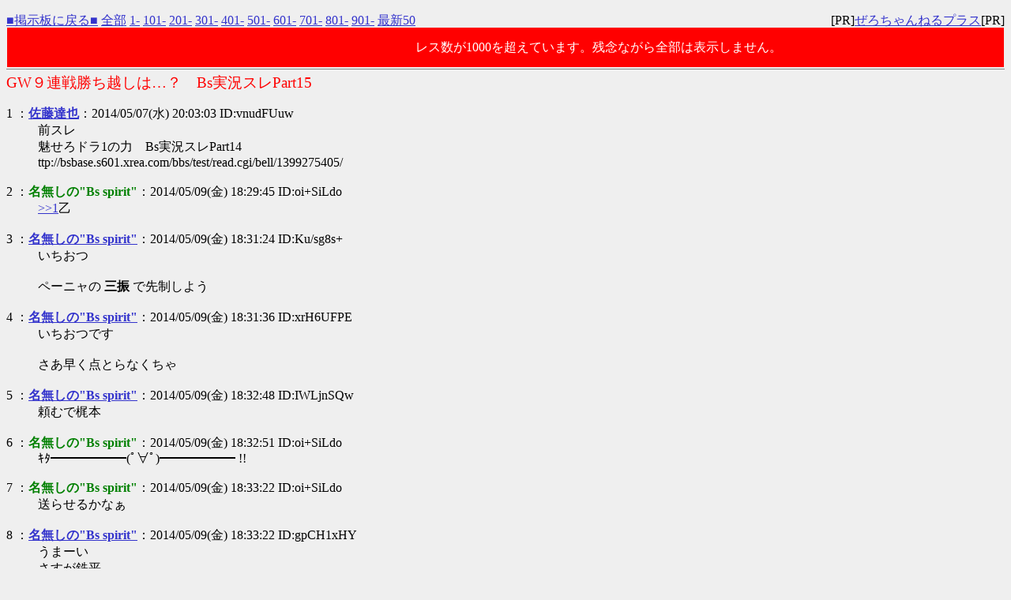

--- FILE ---
content_type: text/html
request_url: http://bsbase.s601.xrea.com/bbs/test/read.cgi/bell/1399460582/1-101
body_size: 4390
content:
<!DOCTYPE HTML PUBLIC "-//W3C//DTD HTML 4.01 Transitional//EN" "http://www.w3.org/TR/html4/loose.dtd">
<html lang="ja">
<head>

 <meta http-equiv=Content-Type content="text/html;charset=Shift_JIS">
 <meta http-equiv="Content-Style-Type" content="text/css">


 <title>GW９連戦勝ち越しは…？　Bs実況スレPart15</title>

</head>
<!--nobanner-->
<body bgcolor="#EFEFEF" text="#000000" link="#3333CC" alink="#FF0000" vlink="#AA0088">

<div style="margin:0px;">
<div style="margin-top:1em;">
 <span style="float:left;">
 <a href="/bbs/bell/">■掲示板に戻る■</a>
 <a href="http://bsbase.s601.xrea.com/bbs/test/read.cgi/bell/1399460582/">全部</a>
 <a href="http://bsbase.s601.xrea.com/bbs/test/read.cgi/bell/1399460582/1-100">1-</a>
 <a href="http://bsbase.s601.xrea.com/bbs/test/read.cgi/bell/1399460582/101-200">101-</a>
 <a href="http://bsbase.s601.xrea.com/bbs/test/read.cgi/bell/1399460582/201-300">201-</a>
 <a href="http://bsbase.s601.xrea.com/bbs/test/read.cgi/bell/1399460582/301-400">301-</a>
 <a href="http://bsbase.s601.xrea.com/bbs/test/read.cgi/bell/1399460582/401-500">401-</a>
 <a href="http://bsbase.s601.xrea.com/bbs/test/read.cgi/bell/1399460582/501-600">501-</a>
 <a href="http://bsbase.s601.xrea.com/bbs/test/read.cgi/bell/1399460582/601-700">601-</a>
 <a href="http://bsbase.s601.xrea.com/bbs/test/read.cgi/bell/1399460582/701-800">701-</a>
 <a href="http://bsbase.s601.xrea.com/bbs/test/read.cgi/bell/1399460582/801-900">801-</a>
 <a href="http://bsbase.s601.xrea.com/bbs/test/read.cgi/bell/1399460582/901-1000">901-</a>
 <a href="http://bsbase.s601.xrea.com/bbs/test/read.cgi/bell/1399460582/l50">最新50</a>
 </span>
 <span style="float:right;">
 [PR]<a href="http://zerochplus.sourceforge.jp/" target="_blank">ぜろちゃんねるプラス</a>[PR]
 </span>&nbsp;
</div>
</div>

<div style="background-color:red;color:white;line-height:3em;margin:1px;padding:1px;">
レス数が1000を超えています。残念ながら全部は表示しません。
</div>

<hr style="background-color:#888;color:#888;border-width:0;height:1px;position:relative;top:-.4em;">

<h1 style="color:#FF0000;font-size:larger;font-weight:normal;margin:-.5em 0 0;">GW９連戦勝ち越しは…？　Bs実況スレPart15</h1>

<dl class="thread">
 <dt>1 ：<a href="mailto:sage"><b>佐藤達也</b></a>：2014/05/07(水) 20:03:03 ID:vnudFUuw</dt>
  <dd> 前スレ <br> 魅せろドラ1の力　Bs実況スレPart14 <br> ttp://bsbase.s601.xrea.com/bbs/test/read.cgi/bell/1399275405/ <br><br></dd>
 <dt>2 ：<font color="green"><b>名無しの"Bs spirit"</b></font>：2014/05/09(金) 18:29:45 ID:oi+SiLdo</dt>
  <dd> <a href="http://bsbase.s601.xrea.com/bbs/test/read.cgi/bell/1399460582/1" target="_blank">&gt;&gt;1</a>乙 <br><br></dd>
 <dt>3 ：<a href="mailto:sage"><b>名無しの"Bs spirit"</b></a>：2014/05/09(金) 18:31:24 ID:Ku/sg8s+</dt>
  <dd> いちおつ <br>  <br> ペーニャの <b>三振</b> で先制しよう <br><br></dd>
 <dt>4 ：<a href="mailto:sage"><b>名無しの"Bs spirit"</b></a>：2014/05/09(金) 18:31:36 ID:xrH6UFPE</dt>
  <dd> いちおつです <br>  <br> さあ早く点とらなくちゃ <br><br></dd>
 <dt>5 ：<a href="mailto:sage"><b>名無しの"Bs spirit"</b></a>：2014/05/09(金) 18:32:48 ID:IWLjnSQw</dt>
  <dd> 頼むで梶本 <br><br></dd>
 <dt>6 ：<font color="green"><b>名無しの"Bs spirit"</b></font>：2014/05/09(金) 18:32:51 ID:oi+SiLdo</dt>
  <dd> ｷﾀ━━━━━━(ﾟ∀ﾟ)━━━━━━ !! <br><br></dd>
 <dt>7 ：<font color="green"><b>名無しの"Bs spirit"</b></font>：2014/05/09(金) 18:33:22 ID:oi+SiLdo</dt>
  <dd> 送らせるかなぁ <br><br></dd>
 <dt>8 ：<a href="mailto:sage"><b>名無しの"Bs spirit"</b></a>：2014/05/09(金) 18:33:22 ID:gpCH1xHY</dt>
  <dd> うまーい <br> さすが鉄平 <br><br></dd>
 <dt>9 ：<a href="mailto:sage"><b>名無しの"Bs spirit"</b></a>：2014/05/09(金) 18:33:29 ID:Ku/sg8s+</dt>
  <dd> 鉄平ナイス！ <br><br></dd>
 <dt>10 ：<a href="mailto:sage"><b>名無しの"Bs spirit"</b></a>：2014/05/09(金) 18:36:51 ID:oi+SiLdo</dt>
  <dd> お、エンドランかけててよかった <br><br></dd>
 <dt>11 ：<a href="mailto:sage"><b>名無しの"Bs spirit"</b></a>：2014/05/09(金) 18:38:36 ID:gpCH1xHY</dt>
  <dd> 今日の実況の人公平で分かりやすい <br><br></dd>
 <dt>12 ：<a href="mailto:sage"><b>名無しの"Bs spirit"</b></a>：2014/05/09(金) 18:39:53 ID:IWLjnSQw</dt>
  <dd> あと一本がな～ <br><br></dd>
 <dt>13 ：<a href="mailto:sage"><b>名無しの"Bs spirit"</b></a>：2014/05/09(金) 18:42:20 ID:xrH6UFPE</dt>
  <dd> 他球場経過 <br>  <br> M1-1E(1回裏) <br> H1-1L(2回裏) <br><br></dd>
 <dt>14 ：<a href="mailto:sage"><b>名無しの"Bs spirit"</b></a>：2014/05/09(金) 18:43:00 ID:IWLjnSQw</dt>
  <dd> 金子調子悪いのかな？ <br><br></dd>
 <dt>15 ：<a href="mailto:sage"><b>名無しの"Bs spirit"</b></a>：2014/05/09(金) 18:45:55 ID:IWLjnSQw</dt>
  <dd> 短足T <br><br></dd>
 <dt>16 ：<a href="mailto:sage"><b>名無しの"Bs spirit"</b></a>：2014/05/09(金) 18:45:58 ID:V/CsusQQ</dt>
  <dd> なにしてんだこいつ <br><br></dd>
 <dt>17 ：<a href="mailto:sage"><b>名無しの"Bs spirit"</b></a>：2014/05/09(金) 18:46:27 ID:xrH6UFPE</dt>
  <dd> けいいちどうした <br> 走者が気になったか <br><br></dd>
 <dt>18 ：<a href="mailto:sage"><b>名無しの"Bs spirit"</b></a>：2014/05/09(金) 18:48:44 ID:0y/kxqyQ</dt>
  <dd> いちおつです <br> 応援団5人以上 <br><br></dd>
 <dt>19 ：<a href="mailto:sage"><b>名無しの"Bs spirit"</b></a>：2014/05/09(金) 18:50:18 ID:IWLjnSQw</dt>
  <dd> 金子～ユニフォーム着替えてこい <br><br></dd>
 <dt>20 ：<a href="mailto:sage"><b>名無しの"Bs spirit"</b></a>：2014/05/09(金) 18:52:09 ID:xrH6UFPE</dt>
  <dd> 金子がんばれ <br>  <br> <a href="http://bsbase.s601.xrea.com/bbs/test/read.cgi/bell/1399460582/19" target="_blank">&gt;&gt;19</a> <br> なんで？ <br><br></dd>
 <dt>21 ：<a href="mailto:sage"><b>名無しの"Bs spirit"</b></a>：2014/05/09(金) 18:52:48 ID:IWLjnSQw</dt>
  <dd> なんとなく　 <br> この前の西みたいに <br><br></dd>
 <dt>22 ：<a href="mailto:sage"><b>名無しの"Bs spirit"</b></a>：2014/05/09(金) 18:54:38 ID:xrH6UFPE</dt>
  <dd> うわやっちゃった <br><br></dd>
 <dt>23 ：<a href="mailto:sage"><b>名無しの"Bs spirit"</b></a>：2014/05/09(金) 18:54:40 ID:V/CsusQQ</dt>
  <dd> アホやな <br><br></dd>
 <dt>24 ：<a href="mailto:sage"><b>名無しの"Bs spirit"</b></a>：2014/05/09(金) 18:54:42 ID:IWLjnSQw</dt>
  <dd> なななな？ <br><br></dd>
 <dt>25 ：<a href="mailto:sage"><b>名無しの"Bs spirit"</b></a>：2014/05/09(金) 18:55:22 ID:6vs/6O2M</dt>
  <dd> エース剥奪やわ <br><br></dd>
 <dt>26 ：<a href="mailto:sage"><b>名無しの"Bs spirit"</b></a>：2014/05/09(金) 18:55:27 ID:Ku/sg8s+</dt>
  <dd> なんかこの頃バッテリーミス多くね？ <br><br></dd>
 <dt>27 ：<a href="mailto:sage"><b>名無しの"Bs spirit"</b></a>：2014/05/09(金) 18:55:40 ID:V/CsusQQ</dt>
  <dd> しょーもないミスばっかりしやがって <br><br></dd>
 <dt>28 ：<a href="mailto:sage"><b>名無しの"Bs spirit"</b></a>：2014/05/09(金) 18:55:42 ID:0y/kxqyQ</dt>
  <dd> 自責は付かない <br> もったいない失点やなぁ <br><br></dd>
 <dt>29 ：<a href="mailto:sage"><b>名無しの"Bs spirit"</b></a>：2014/05/09(金) 18:55:56 ID:xrH6UFPE</dt>
  <dd> ちょっと力み過ぎたか <br> もったいなかったなあ <br>  <br> 打線働け <br><br></dd>
 <dt>30 ：<a href="mailto:sage"><b>名無しの"Bs spirit"</b></a>：2014/05/09(金) 18:56:02 ID:IWLjnSQw</dt>
  <dd> 多いね <br> もう一人は山崎だし・・・ <br><br></dd>
 <dt>31 ：<a href="mailto:sage"><b>名無しの"Bs spirit"</b></a>：2014/05/09(金) 18:57:48 ID:f3OqpgAk</dt>
  <dd> ヒカル<b>右失</b> <br> パン<b>一直</b> <br> トシオ<b><font color=red>三２</font></b> <br> トライ<b>一ゴ併</b> <br>  <br><br></dd>
 <dt>32 ：<a href="mailto:sage"><b>名無しの"Bs spirit"</b></a>：2014/05/09(金) 18:58:48 ID:oi+SiLdo</dt>
  <dd> ｷﾀ━━━━━(ﾟ∀ﾟ)━━━━━!!!! <br><br></dd>
 <dt>33 ：<a href="mailto:sage"><b>名無しの"Bs spirit"</b></a>：2014/05/09(金) 18:59:02 ID:f3OqpgAk</dt>
  <dd> ヘスマン　これはエエ感じや <br><br></dd>
 <dt>34 ：<a href="mailto:sage"><b>名無しの"Bs spirit"</b></a>：2014/05/09(金) 18:59:46 ID:xrH6UFPE</dt>
  <dd> 平野はさっきのエラーとりかえさなきゃ <br><br></dd>
 <dt>35 ：<a href="mailto:sage"><b>名無しの"Bs spirit"</b></a>：2014/05/09(金) 19:01:10 ID:f3OqpgAk</dt>
  <dd> ふうん <br><br></dd>
 <dt>36 ：<a href="mailto:sage"><b>名無しの"Bs spirit"</b></a>：2014/05/09(金) 19:01:16 ID:PoILUJis</dt>
  <dd> 急募　ツキ <br><br></dd>
 <dt>37 ：<a href="mailto:sage"><b>名無しの"Bs spirit"</b></a>：2014/05/09(金) 19:01:20 ID:xrH6UFPE</dt>
  <dd> うーんついてない <br><br></dd>
 <dt>38 ：<a href="mailto:sage"><b>名無しの"Bs spirit"</b></a>：2014/05/09(金) 19:01:49 ID:0y/kxqyQ</dt>
  <dd> この回は不運すぎる <br><br></dd>
 <dt>39 ：<a href="mailto:sage"><b>名無しの"Bs spirit"</b></a>：2014/05/09(金) 19:02:28 ID:f3OqpgAk</dt>
  <dd> ミリンダかチェリオか知らんけど <br><br></dd>
 <dt>40 ：<a href="mailto:sage"><b>名無しの"Bs spirit"</b></a>：2014/05/09(金) 19:03:26 ID:IWLjnSQw</dt>
  <dd> 不運＝オリックス <br> だからね <br><br></dd>
 <dt>41 ：<a href="mailto:sage"><b>名無しの"Bs spirit"</b></a>：2014/05/09(金) 19:03:48 ID:0y/kxqyQ</dt>
  <dd> ブルペン <br> 海田、中山の左コンビ <br><br></dd>
 <dt>42 ：<a href="mailto:sage"><b>名無しの"Bs spirit"</b></a>：2014/05/09(金) 19:04:07 ID:PoILUJis</dt>
  <dd> うーーーーーーーん <br><br></dd>
 <dt>43 ：<a href="mailto:sage"><b>名無しの"Bs spirit"</b></a>：2014/05/09(金) 19:04:17 ID:xrH6UFPE</dt>
  <dd> もしもし、自分のお庭ですよ？ <br><br></dd>
 <dt>44 ：<a href="mailto:sage"><b>名無しの"Bs spirit"</b></a>：2014/05/09(金) 19:04:26 ID:V/CsusQQ</dt>
  <dd> 2軍いけ <br><br></dd>
 <dt>45 ：<a href="mailto:sage"><b>名無しの"Bs spirit"</b></a>：2014/05/09(金) 19:04:27 ID:HWcC6sxs</dt>
  <dd> バカかこいつら <br><br></dd>
 <dt>46 ：<a href="mailto:sage"><b>名無しの"Bs spirit"</b></a>：2014/05/09(金) 19:04:28 ID:HWcC6sxs</dt>
  <dd> バカかこいつら <br><br></dd>
 <dt>47 ：<a href="mailto:sage"><b>名無しの"Bs spirit"</b></a>：2014/05/09(金) 19:04:42 ID:IWLjnSQw</dt>
  <dd> この試合絶対負けたらダメだろ <br><br></dd>
 <dt>48 ：<a href="mailto:sage"><b>名無しの"Bs spirit"</b></a>：2014/05/09(金) 19:04:52 ID:0y/kxqyQ</dt>
  <dd> 今日は風がアレやから誰かやらかす予感はあったが <br> 流れが悪過ぎ <br><br></dd>
 <dt>49 ：<a href="mailto:sage"><b>名無しの"Bs spirit"</b></a>：2014/05/09(金) 19:06:07 ID:IWLjnSQw</dt>
  <dd> どんでんが監督なら即刻二軍だろう <br><br></dd>
 <dt>50 ：<a href="mailto:sage"><b>名無しの"Bs spirit"</b></a>：2014/05/09(金) 19:12:06 ID:0y/kxqyQ</dt>
  <dd> 相変わらずジェット風船が全部場外に消えそうな風が <br> 今は強風 <br><br></dd>
 <dt>51 ：<a href="mailto:sage"><b>名無しの"Bs spirit"</b></a>：2014/05/09(金) 19:13:03 ID:IWLjnSQw</dt>
  <dd> どうしたんだ千尋 <br><br></dd>
 <dt>52 ：<a href="mailto:sage"><b>名無しの"Bs spirit"</b></a>：2014/05/09(金) 19:13:30 ID:xrH6UFPE</dt>
  <dd> うーん <br> 今日はなんかいろいろ上手くいかないな <br> がんばれがんばれ <br><br></dd>
 <dt>53 ：<a href="mailto:sage"><b>名無しの"Bs spirit"</b></a>：2014/05/09(金) 19:17:13 ID:IWLjnSQw</dt>
  <dd> んー？　駿太ナイス <br><br></dd>
 <dt>54 ：<a href="mailto:sage"><b>名無しの"Bs spirit"</b></a>：2014/05/09(金) 19:17:26 ID:PoILUJis</dt>
  <dd> 駿太ようとった <br><br></dd>
 <dt>55 ：<a href="mailto:sage"><b>名無しの"Bs spirit"</b></a>：2014/05/09(金) 19:17:46 ID:CDuiAVOg</dt>
  <dd> 駿太ないす <br><br></dd>
 <dt>56 ：<a href="mailto:sage"><b>名無しの"Bs spirit"</b></a>：2014/05/09(金) 19:17:58 ID:0y/kxqyQ</dt>
  <dd> ナイス駿太 <br> また自責点付かない失点 <br>  <br> ブルペンには岸田 <br>  <br><br></dd>
 <dt>57 ：<a href="mailto:sage"><b>名無しの"Bs spirit"</b></a>：2014/05/09(金) 19:18:13 ID:xrH6UFPE</dt>
  <dd> よく捕ったのか追い方まずかったのをなんとか捕ったのかよくわかんない… <br><br></dd>
 <dt>58 ：<a href="mailto:sage"><b>名無しの"Bs spirit"</b></a>：2014/05/09(金) 19:18:25 ID:IWLjnSQw</dt>
  <dd> 岸田はないだろ(笑) <br><br></dd>
 <dt>59 ：<a href="mailto:sage"><b>名無しの"Bs spirit"</b></a>：2014/05/09(金) 19:18:55 ID:xrH6UFPE</dt>
  <dd> 1点で済んだ <br> 打線そろそろ反撃しないと <br><br></dd>
 <dt>60 ：<a href="mailto:sage"><b>名無しの"Bs spirit"</b></a>：2014/05/09(金) 19:19:14 ID:CDuiAVOg</dt>
  <dd> 陽はあんぱい <br> 野手陣点とって＞＜ <br><br></dd>
 <dt>61 ：<a href="mailto:sage"><b>名無しの"Bs spirit"</b></a>：2014/05/09(金) 19:19:58 ID:IWLjnSQw</dt>
  <dd> 糸井の登場曲は日替わりか？ <br><br></dd>
 <dt>62 ：<a href="mailto:sage"><b>名無しの"Bs spirit"</b></a>：2014/05/09(金) 19:23:42 ID:PoILUJis</dt>
  <dd> ｷﾀ━━━━(ﾟ∀ﾟ)━━━━ !! <br><br></dd>
 <dt>63 ：<a href="mailto:sage"><b>名無しの"Bs spirit"</b></a>：2014/05/09(金) 19:23:46 ID:IWLjnSQw</dt>
  <dd> きたーーーーーーーーーー <br><br></dd>
 <dt>64 ：<a href="mailto:sage"><b>名無しの"Bs spirit"</b></a>：2014/05/09(金) 19:23:48 ID:oi+SiLdo</dt>
  <dd> スタンドインしたかと思った <br><br></dd>
 <dt>65 ：<a href="mailto:sage"><b>名無しの"Bs spirit"</b></a>：2014/05/09(金) 19:23:55 ID:oi+SiLdo</dt>
  <dd> Ｔ頼むで <br><br></dd>
 <dt>66 ：<a href="mailto:sage"><b>名無しの"Bs spirit"</b></a>：2014/05/09(金) 19:24:20 ID:CDuiAVOg</dt>
  <dd> <font color=red>ｷﾀY⌒Y⌒Y⌒Y⌒Y⌒Y⌒(｡A｡)!!!</font> <br><br></dd>
 <dt>67 ：<a href="mailto:sage"><b>名無しの"Bs spirit"</b></a>：2014/05/09(金) 19:24:43 ID:IWLjnSQw</dt>
  <dd> 今の捕られてたら・・・ <br><br></dd>
 <dt>68 ：<a href="mailto:sage"><b>名無しの"Bs spirit"</b></a>：2014/05/09(金) 19:24:54 ID:CDuiAVOg</dt>
  <dd> Tもセンター狙おう！！！ <br><br></dd>
 <dt>69 ：<a href="mailto:sage"><b>名無しの"Bs spirit"</b></a>：2014/05/09(金) 19:25:15 ID:oi+SiLdo</dt>
  <dd> 陽は今年の試合で以前痛めた時もこの球場じゃなかった？ｗ <br><br></dd>
 <dt>70 ：<a href="mailto:sage"><b>名無しの"Bs spirit"</b></a>：2014/05/09(金) 19:26:26 ID:oi+SiLdo</dt>
  <dd> 最悪でも1点 <br> 最高だと2点 <br><br></dd>
 <dt>71 ：<a href="mailto:sage"><b>名無しの"Bs spirit"</b></a>：2014/05/09(金) 19:29:05 ID:oi+SiLdo</dt>
  <dd> んーここで空振りか <br><br></dd>
 <dt>72 ：<a href="mailto:sage"><b>名無しの"Bs spirit"</b></a>：2014/05/09(金) 19:30:05 ID:f3OqpgAk</dt>
  <dd> 外のボールに腰引くとか　 <br><br></dd>
 <dt>73 ：<a href="mailto:sage"><b>名無しの"Bs spirit"</b></a>：2014/05/09(金) 19:32:34 ID:f3OqpgAk</dt>
  <dd> ペニャンコート帰ってエエワ <br><br></dd>
 <dt>74 ：<a href="mailto:sage"><b>名無しの"Bs spirit"</b></a>：2014/05/09(金) 19:32:34 ID:oi+SiLdo</dt>
  <dd> 酷いのう <br><br></dd>
 <dt>75 ：<a href="mailto:sage"><b>名無しの"Bs spirit"</b></a>：2014/05/09(金) 19:33:11 ID:oi+SiLdo</dt>
  <dd> よしおがスリーベース打ったのに釘付けって･･･ <br> 鉄平頼むで <br><br></dd>
 <dt>76 ：<a href="mailto:sage"><b>名無しの"Bs spirit"</b></a>：2014/05/09(金) 19:33:35 ID:xrH6UFPE</dt>
  <dd> てつだいらーなんとかしてー <br><br></dd>
 <dt>77 ：<a href="mailto:sage"><b>名無しの"Bs spirit"</b></a>：2014/05/09(金) 19:34:11 ID:CDuiAVOg</dt>
  <dd> <b>切り込め切り込め</b>てっぺ～～～～<b>一ゴ併</b> <br><br></dd>
 <dt>78 ：<a href="mailto:sage"><b>名無しの"Bs spirit"</b></a>：2014/05/09(金) 19:34:51 ID:xrH6UFPE</dt>
  <dd> (ﾉ∀｀)ｱﾁｬｰ <br><br></dd>
 <dt>79 ：<a href="mailto:sage"><b>名無しの"Bs spirit"</b></a>：2014/05/09(金) 19:34:52 ID:IWLjnSQw</dt>
  <dd> 嘘や <br><br></dd>
 <dt>80 ：<a href="mailto:sage"><b>名無しの"Bs spirit"</b></a>：2014/05/09(金) 19:35:30 ID:CDuiAVOg</dt>
  <dd> さん三振・・・・・ <br><br></dd>
 <dt>81 ：<a href="mailto:sage"><b>名無しの"Bs spirit"</b></a>：2014/05/09(金) 19:39:03 ID:YFveZWrc</dt>
  <dd> 結局何も変わってないな <br> これじゃまた失速するわ <br> 瀬戸山にまた大鉈振ってもらうしかない <br><br></dd>
 <dt>82 ：<a href="mailto:sage"><b>名無しの"Bs spirit"</b></a>：2014/05/09(金) 19:47:44 ID:xrH6UFPE</dt>
  <dd> 千尋がんばった <br> 打線なんとかしる <br>  <br> 円陣きたー <br><br></dd>
 <dt>83 ：<a href="mailto:sage"><b>名無しの"Bs spirit"</b></a>：2014/05/09(金) 19:47:52 ID:CDuiAVOg</dt>
  <dd> 駿太に期待しよう <br><br></dd>
 <dt>84 ：<a href="mailto:sage"><b>名無しの"Bs spirit"</b></a>：2014/05/09(金) 19:51:51 ID:IWLjnSQw</dt>
  <dd> だめだ <br><br></dd>
 <dt>85 ：<a href="mailto:sage"><b>名無しの"Bs spirit"</b></a>：2014/05/09(金) 19:52:57 ID:CDuiAVOg</dt>
  <dd> 今日はミランダの守備が・・・ <br><br></dd>
 <dt>86 ：<a href="mailto:sage"><b>名無しの"Bs spirit"</b></a>：2014/05/09(金) 19:53:02 ID:Ku/sg8s+</dt>
  <dd> 駿太捉えてんのに正面かくそ <br><br></dd>
 <dt>87 ：<a href="mailto:sage"><b>名無しの"Bs spirit"</b></a>：2014/05/09(金) 19:53:21 ID:xrH6UFPE</dt>
  <dd> 円陣効果出ず <br>  <br> ミランダ動き良いな <br><br></dd>
 <dt>88 ：<a href="mailto:sage"><b>名無しの"Bs spirit"</b></a>：2014/05/09(金) 19:53:45 ID:0y/kxqyQ</dt>
  <dd> ブルペンには比嘉 <br> 花火待ち <br><br></dd>
 <dt>89 ：<a href="mailto:sage"><b>名無しの"Bs spirit"</b></a>：2014/05/09(金) 20:01:49 ID:CDuiAVOg</dt>
  <dd> 大野は松田の打ち方みたい <br><br></dd>
 <dt>90 ：<a href="mailto:sage"><b>名無しの"Bs spirit"</b></a>：2014/05/09(金) 20:05:27 ID:xrH6UFPE</dt>
  <dd> へるまんー <br><br></dd>
 <dt>91 ：<a href="mailto:sage"><b>名無しの"Bs spirit"</b></a>：2014/05/09(金) 20:08:11 ID:CDuiAVOg</dt>
  <dd> うまい守備と怖い守備があったｗ <br><br></dd>
 <dt>92 ：<a href="mailto:sage"><b>名無しの"Bs spirit"</b></a>：2014/05/09(金) 20:08:21 ID:Ku/sg8s+</dt>
  <dd> さあ逆転しよう <br><br></dd>
 <dt>93 ：<a href="mailto:sage"><b>名無しの"Bs spirit"</b></a>：2014/05/09(金) 20:11:15 ID:xrH6UFPE</dt>
  <dd> 早打ちの指示出てんのかな <br>  <br> けいいち出たー <br><br></dd>
 <dt>94 ：<a href="mailto:sage"><b>名無しの"Bs spirit"</b></a>：2014/05/09(金) 20:11:22 ID:CDuiAVOg</dt>
  <dd> ランナー出たｗ <br> <b>突撃突撃</b>　よしお～～～<b>三振</b> <br><br></dd>
 <dt>95 ：<a href="mailto:sage"><b>名無しの"Bs spirit"</b></a>：2014/05/09(金) 20:11:34 ID:Ku/sg8s+</dt>
  <dd> <b>いいとこ見せろ</b>糸井！ <b>一ゴ</b> <br><br></dd>
 <dt>96 ：<a href="mailto:sage"><b>名無しの"Bs spirit"</b></a>：2014/05/09(金) 20:12:55 ID:CDuiAVOg</dt>
  <dd> 繋いで欲しい＞＜ <br><br></dd>
 <dt>97 ：<a href="mailto:sage"><b>名無しの"Bs spirit"</b></a>：2014/05/09(金) 20:14:07 ID:CDuiAVOg</dt>
  <dd> ・・・・・・ <br><br></dd>
 <dt>98 ：<a href="mailto:sage"><b>名無しの"Bs spirit"</b></a>：2014/05/09(金) 20:14:39 ID:xrH6UFPE</dt>
  <dd> チャンス作ろうとして欲張っちゃったか <br> 大野相手じゃ厳しかった <br><br></dd>
 <dt>99 ：<a href="mailto:sage"><b>名無しの"Bs spirit"</b></a>：2014/05/09(金) 20:14:42 ID:IWLjnSQw</dt>
  <dd> 不運だな <br><br></dd>
 <dt>100 ：<a href="mailto:sage"><b>名無しの"Bs spirit"</b></a>：2014/05/09(金) 20:15:11 ID:xrH6UFPE</dt>
  <dd> ∑(&gt;д&lt;) ｲﾃｯ!! <br><br></dd>
 <dt>101 ：<a href="mailto:sage"><b>名無しの"Bs spirit"</b></a>：2014/05/09(金) 20:18:26 ID:CDuiAVOg</dt>
  <dd> <font color=green>ｷﾀ━━━━━(ﾟ∀ﾟ)━━━━━!!</font> <br> <b><font color=#00873C>糸井ならヤレルーヤー</font></b> <br><br></dd>
</dl>

<font color="red" face="Arial"><b>122KB</b></font>

<hr>
<div class="links">
<a href="/bbs/bell/">掲示板に戻る</a>
<a href="http://bsbase.s601.xrea.com/bbs/test/read.cgi/bell/1399460582/">全部</a>
<a href="http://bsbase.s601.xrea.com/bbs/test/read.cgi/bell/1399460582/1-101">前100</a>
<a href="http://bsbase.s601.xrea.com/bbs/test/read.cgi/bell/1399460582/101-201">次100</a>
<a href="http://bsbase.s601.xrea.com/bbs/test/read.cgi/bell/1399460582/l50">最新50</a>
</div>
<div style="margin-top:4em;">
READ.CGI - 0ch+ BBS 0.7.3 20130527<br>
<a href="http://zerochplus.sourceforge.jp/">ぜろちゃんねるプラス</a>
</div>

</body>
</html>
